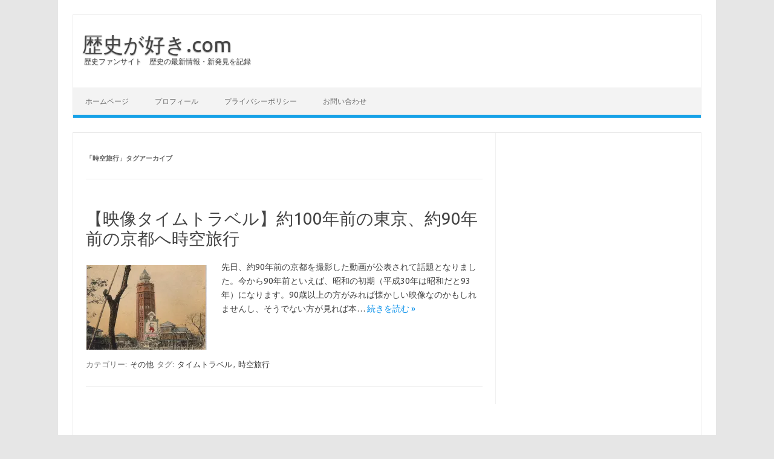

--- FILE ---
content_type: text/html; charset=UTF-8
request_url: http://rekisigasuki.com/tag/%E6%99%82%E7%A9%BA%E6%97%85%E8%A1%8C/
body_size: 7479
content:
<!DOCTYPE html>
<!--[if IE 7]>
<html class="ie ie7" lang="ja">
<![endif]-->
<!--[if IE 8]>
<html class="ie ie8" lang="ja">
<![endif]-->
<!--[if !(IE 7) | !(IE 8)  ]><!-->
<html lang="ja">
<!--<![endif]-->
<head>
<!-- Global site tag (gtag.js) - Google Analytics -->
<script async src="https://www.googletagmanager.com/gtag/js?id=UA-109124411-1"></script>
<script>
  window.dataLayer = window.dataLayer || [];
  function gtag(){dataLayer.push(arguments);}
  gtag('js', new Date());

  gtag('config', 'UA-109124411-1');
</script>
<script async src="https://pagead2.googlesyndication.com/pagead/js/adsbygoogle.js"></script>
<script data-ad-client="ca-pub-4624862884919554" async src="https://pagead2.googlesyndication.com/pagead/js/adsbygoogle.js"></script>
<meta charset="UTF-8">
<meta name="viewport" content="width=device-width, initial-scale=1">
<link rel="profile" href="http://gmpg.org/xfn/11">
<link rel="pingback" href="http://rekisigasuki.com/xmlrpc.php" />
<!--[if lt IE 9]>
<script src="http://rekisigasuki.com/wp-content/themes/iconic-one/js/html5.js" type="text/javascript"></script>
<![endif]-->

	<!-- This site is optimized with the Yoast SEO plugin v15.2.1 - https://yoast.com/wordpress/plugins/seo/ -->
	<title>時空旅行 アーカイブ | 歴史が好き.com</title>
	<meta name="robots" content="index, follow, max-snippet:-1, max-image-preview:large, max-video-preview:-1" />
	<link rel="canonical" href="http://rekisigasuki.com/tag/時空旅行/" />
	<meta property="og:locale" content="ja_JP" />
	<meta property="og:type" content="article" />
	<meta property="og:title" content="時空旅行 アーカイブ | 歴史が好き.com" />
	<meta property="og:url" content="http://rekisigasuki.com/tag/時空旅行/" />
	<meta property="og:site_name" content="歴史が好き.com" />
	<meta name="twitter:card" content="summary" />
	<meta name="twitter:site" content="@naruseyanoken" />
	<script type="application/ld+json" class="yoast-schema-graph">{"@context":"https://schema.org","@graph":[{"@type":"WebSite","@id":"http://rekisigasuki.com/#website","url":"http://rekisigasuki.com/","name":"\u6b74\u53f2\u304c\u597d\u304d.com","description":"\u6b74\u53f2\u30d5\u30a1\u30f3\u30b5\u30a4\u30c8\u3000\u6b74\u53f2\u306e\u6700\u65b0\u60c5\u5831\u30fb\u65b0\u767a\u898b\u3092\u8a18\u9332","potentialAction":[{"@type":"SearchAction","target":"http://rekisigasuki.com/?s={search_term_string}","query-input":"required name=search_term_string"}],"inLanguage":"ja"},{"@type":"CollectionPage","@id":"http://rekisigasuki.com/tag/%e6%99%82%e7%a9%ba%e6%97%85%e8%a1%8c/#webpage","url":"http://rekisigasuki.com/tag/%e6%99%82%e7%a9%ba%e6%97%85%e8%a1%8c/","name":"\u6642\u7a7a\u65c5\u884c \u30a2\u30fc\u30ab\u30a4\u30d6 | \u6b74\u53f2\u304c\u597d\u304d.com","isPartOf":{"@id":"http://rekisigasuki.com/#website"},"inLanguage":"ja","potentialAction":[{"@type":"ReadAction","target":["http://rekisigasuki.com/tag/%e6%99%82%e7%a9%ba%e6%97%85%e8%a1%8c/"]}]}]}</script>
	<!-- / Yoast SEO plugin. -->


<link rel='dns-prefetch' href='//fonts.googleapis.com' />
<link rel='dns-prefetch' href='//s.w.org' />
<link rel='dns-prefetch' href='//v0.wordpress.com' />
<link rel='dns-prefetch' href='//i0.wp.com' />
<link rel='dns-prefetch' href='//i1.wp.com' />
<link rel='dns-prefetch' href='//i2.wp.com' />
<link rel="alternate" type="application/rss+xml" title="歴史が好き.com &raquo; フィード" href="http://rekisigasuki.com/feed/" />
<link rel="alternate" type="application/rss+xml" title="歴史が好き.com &raquo; コメントフィード" href="http://rekisigasuki.com/comments/feed/" />
<link rel="alternate" type="application/rss+xml" title="歴史が好き.com &raquo; 時空旅行 タグのフィード" href="http://rekisigasuki.com/tag/%e6%99%82%e7%a9%ba%e6%97%85%e8%a1%8c/feed/" />
		<script type="text/javascript">
			window._wpemojiSettings = {"baseUrl":"https:\/\/s.w.org\/images\/core\/emoji\/13.0.0\/72x72\/","ext":".png","svgUrl":"https:\/\/s.w.org\/images\/core\/emoji\/13.0.0\/svg\/","svgExt":".svg","source":{"concatemoji":"http:\/\/rekisigasuki.com\/wp-includes\/js\/wp-emoji-release.min.js?ver=5.5.17"}};
			!function(e,a,t){var n,r,o,i=a.createElement("canvas"),p=i.getContext&&i.getContext("2d");function s(e,t){var a=String.fromCharCode;p.clearRect(0,0,i.width,i.height),p.fillText(a.apply(this,e),0,0);e=i.toDataURL();return p.clearRect(0,0,i.width,i.height),p.fillText(a.apply(this,t),0,0),e===i.toDataURL()}function c(e){var t=a.createElement("script");t.src=e,t.defer=t.type="text/javascript",a.getElementsByTagName("head")[0].appendChild(t)}for(o=Array("flag","emoji"),t.supports={everything:!0,everythingExceptFlag:!0},r=0;r<o.length;r++)t.supports[o[r]]=function(e){if(!p||!p.fillText)return!1;switch(p.textBaseline="top",p.font="600 32px Arial",e){case"flag":return s([127987,65039,8205,9895,65039],[127987,65039,8203,9895,65039])?!1:!s([55356,56826,55356,56819],[55356,56826,8203,55356,56819])&&!s([55356,57332,56128,56423,56128,56418,56128,56421,56128,56430,56128,56423,56128,56447],[55356,57332,8203,56128,56423,8203,56128,56418,8203,56128,56421,8203,56128,56430,8203,56128,56423,8203,56128,56447]);case"emoji":return!s([55357,56424,8205,55356,57212],[55357,56424,8203,55356,57212])}return!1}(o[r]),t.supports.everything=t.supports.everything&&t.supports[o[r]],"flag"!==o[r]&&(t.supports.everythingExceptFlag=t.supports.everythingExceptFlag&&t.supports[o[r]]);t.supports.everythingExceptFlag=t.supports.everythingExceptFlag&&!t.supports.flag,t.DOMReady=!1,t.readyCallback=function(){t.DOMReady=!0},t.supports.everything||(n=function(){t.readyCallback()},a.addEventListener?(a.addEventListener("DOMContentLoaded",n,!1),e.addEventListener("load",n,!1)):(e.attachEvent("onload",n),a.attachEvent("onreadystatechange",function(){"complete"===a.readyState&&t.readyCallback()})),(n=t.source||{}).concatemoji?c(n.concatemoji):n.wpemoji&&n.twemoji&&(c(n.twemoji),c(n.wpemoji)))}(window,document,window._wpemojiSettings);
		</script>
		<style type="text/css">
img.wp-smiley,
img.emoji {
	display: inline !important;
	border: none !important;
	box-shadow: none !important;
	height: 1em !important;
	width: 1em !important;
	margin: 0 .07em !important;
	vertical-align: -0.1em !important;
	background: none !important;
	padding: 0 !important;
}
</style>
	<link rel='stylesheet' id='wp-block-library-css'  href='http://rekisigasuki.com/wp-includes/css/dist/block-library/style.min.css?ver=5.5.17' type='text/css' media='all' />
<style id='wp-block-library-inline-css' type='text/css'>
.has-text-align-justify{text-align:justify;}
</style>
<link rel='stylesheet' id='contact-form-7-css'  href='http://rekisigasuki.com/wp-content/plugins/contact-form-7/includes/css/styles.css?ver=5.3' type='text/css' media='all' />
<link rel='stylesheet' id='toc-screen-css'  href='http://rekisigasuki.com/wp-content/plugins/table-of-contents-plus/screen.min.css?ver=2002' type='text/css' media='all' />
<link rel='stylesheet' id='wpbq-css'  href='http://rekisigasuki.com/wp-content/plugins/wp-blockquote-shortcode/assets/css/wp-blockquote-shortcode.css' type='text/css' media='all' />
<link rel='stylesheet' id='themonic-fonts-css'  href='https://fonts.googleapis.com/css?family=Ubuntu%3A400%2C700&#038;subset=latin%2Clatin-ext' type='text/css' media='all' />
<link rel='stylesheet' id='themonic-style-css'  href='http://rekisigasuki.com/wp-content/themes/iconic-one/style.css?ver=1.7.8' type='text/css' media='all' />
<link rel='stylesheet' id='custom-style-css'  href='http://rekisigasuki.com/wp-content/themes/iconic-one/custom.css?ver=5.5.17' type='text/css' media='all' />
<!--[if lt IE 9]>
<link rel='stylesheet' id='themonic-ie-css'  href='http://rekisigasuki.com/wp-content/themes/iconic-one/css/ie.css?ver=20130305' type='text/css' media='all' />
<![endif]-->
<link rel='stylesheet' id='sccss_style-css'  href='http://rekisigasuki.com?sccss=1&#038;ver=5.5.17' type='text/css' media='all' />
<link rel='stylesheet' id='jetpack_css-css'  href='http://rekisigasuki.com/wp-content/plugins/jetpack/css/jetpack.css?ver=9.0.5' type='text/css' media='all' />
<script type='text/javascript' src='http://rekisigasuki.com/wp-includes/js/jquery/jquery.js?ver=1.12.4-wp' id='jquery-core-js'></script>
<link rel="https://api.w.org/" href="http://rekisigasuki.com/wp-json/" /><link rel="alternate" type="application/json" href="http://rekisigasuki.com/wp-json/wp/v2/tags/232" /><link rel="EditURI" type="application/rsd+xml" title="RSD" href="http://rekisigasuki.com/xmlrpc.php?rsd" />
<link rel="wlwmanifest" type="application/wlwmanifest+xml" href="http://rekisigasuki.com/wp-includes/wlwmanifest.xml" /> 
<meta name="generator" content="WordPress 5.5.17" />
<style type='text/css'>img#wpstats{display:none}</style><link rel="icon" href="https://i1.wp.com/rekisigasuki.com/wp-content/uploads/2017/10/cropped-YUKA150922400I9A6845.jpg?fit=32%2C32" sizes="32x32" />
<link rel="icon" href="https://i1.wp.com/rekisigasuki.com/wp-content/uploads/2017/10/cropped-YUKA150922400I9A6845.jpg?fit=192%2C192" sizes="192x192" />
<link rel="apple-touch-icon" href="https://i1.wp.com/rekisigasuki.com/wp-content/uploads/2017/10/cropped-YUKA150922400I9A6845.jpg?fit=180%2C180" />
<meta name="msapplication-TileImage" content="https://i1.wp.com/rekisigasuki.com/wp-content/uploads/2017/10/cropped-YUKA150922400I9A6845.jpg?fit=270%2C270" />
</head>
<body class="archive tag tag-232 custom-font-enabled single-author hfeed">
<div id="page" class="site">
	<header id="masthead" class="site-header" role="banner">
					<div class="io-title-description">
			<a href="http://rekisigasuki.com/" title="歴史が好き.com" rel="home">歴史が好き.com</a>
				<br .../> 
								 <a class="site-description">歴史ファンサイト　歴史の最新情報・新発見を記録</a>
						</div>
		
		
		<nav id="site-navigation" class="themonic-nav" role="navigation">
			<a class="assistive-text" href="#main" title="コンテンツへスキップ">コンテンツへスキップ</a>
			<ul id="menu-top" class="nav-menu"><li id="menu-item-18" class="menu-item menu-item-type-custom menu-item-object-custom menu-item-home menu-item-18"><a href="http://rekisigasuki.com">ホームページ</a></li>
<li id="menu-item-19" class="menu-item menu-item-type-post_type menu-item-object-page menu-item-19"><a href="http://rekisigasuki.com/%e3%83%97%e3%83%ad%e3%83%95%e3%82%a3%e3%83%bc%e3%83%ab/">プロフィール</a></li>
<li id="menu-item-451" class="menu-item menu-item-type-post_type menu-item-object-page menu-item-451"><a href="http://rekisigasuki.com/%e3%83%97%e3%83%a9%e3%82%a4%e3%83%90%e3%82%b7%e3%83%bc%e3%83%9d%e3%83%aa%e3%82%b7%e3%83%bc/">プライバシーポリシー</a></li>
<li id="menu-item-452" class="menu-item menu-item-type-post_type menu-item-object-page menu-item-452"><a href="http://rekisigasuki.com/%e3%81%8a%e5%95%8f%e3%81%84%e5%90%88%e3%82%8f%e3%81%9b/">お問い合わせ</a></li>
</ul>		</nav><!-- #site-navigation -->
		<div class="clear"></div>
	</header><!-- #masthead -->

	<div id="main" class="wrapper">
	<section id="primary" class="site-content">
		<div id="content" role="main">

					<header class="archive-header">
				<h1 class="archive-title">「<span>時空旅行</span>」タグアーカイブ</h1>

						</header><!-- .archive-header -->

			
	<article id="post-1239" class="post-1239 post type-post status-publish format-standard has-post-thumbnail hentry category-82 tag-231 tag-232">
				<header class="entry-header">
						<h2 class="entry-title">
				<a href="http://rekisigasuki.com/2018/07/01/%e3%80%90%e6%98%a0%e5%83%8f%e3%82%bf%e3%82%a4%e3%83%a0%e3%83%88%e3%83%a9%e3%83%99%e3%83%ab%e3%80%91%e7%b4%84100%e5%b9%b4%e5%89%8d%e3%81%ae%e6%9d%b1%e4%ba%ac%e3%80%81%e7%b4%8490%e5%b9%b4%e5%89%8d/" title="【映像タイムトラベル】約100年前の東京、約90年前の京都へ時空旅行 へのパーマリンク" rel="bookmark">【映像タイムトラベル】約100年前の東京、約90年前の京都へ時空旅行</a>
			</h2>
											
		</header><!-- .entry-header -->

									<div class="entry-summary">
				<!-- Ico nic One home page thumbnail with custom excerpt -->
			<div class="excerpt-thumb">
							<a href="http://rekisigasuki.com/2018/07/01/%e3%80%90%e6%98%a0%e5%83%8f%e3%82%bf%e3%82%a4%e3%83%a0%e3%83%88%e3%83%a9%e3%83%99%e3%83%ab%e3%80%91%e7%b4%84100%e5%b9%b4%e5%89%8d%e3%81%ae%e6%9d%b1%e4%ba%ac%e3%80%81%e7%b4%8490%e5%b9%b4%e5%89%8d/" title="【映像タイムトラベル】約100年前の東京、約90年前の京都へ時空旅行 へのパーマリンク" rel="bookmark">
            <img width="200" height="140" src="https://i1.wp.com/rekisigasuki.com/wp-content/uploads/2018/07/asakusa-12kai.jpg?resize=200%2C140" class="alignleft wp-post-image" alt="" loading="lazy" srcset="https://i1.wp.com/rekisigasuki.com/wp-content/uploads/2018/07/asakusa-12kai.jpg?resize=200%2C140 200w, https://i1.wp.com/rekisigasuki.com/wp-content/uploads/2018/07/asakusa-12kai.jpg?zoom=2&amp;resize=200%2C140 400w, https://i1.wp.com/rekisigasuki.com/wp-content/uploads/2018/07/asakusa-12kai.jpg?zoom=3&amp;resize=200%2C140 600w" sizes="(max-width: 200px) 100vw, 200px" />				</a>
					</div>
			<p>先日、約90年前の京都を撮影した動画が公表されて話題となりました。今から90年前といえば、昭和の初期（平成30年は昭和だと93年）になります。90歳以上の方がみれば懐かしい映像なのかもしれませんし、そうでない方が見れば本… <span class="read-more"><a href="http://rekisigasuki.com/2018/07/01/%e3%80%90%e6%98%a0%e5%83%8f%e3%82%bf%e3%82%a4%e3%83%a0%e3%83%88%e3%83%a9%e3%83%99%e3%83%ab%e3%80%91%e7%b4%84100%e5%b9%b4%e5%89%8d%e3%81%ae%e6%9d%b1%e4%ba%ac%e3%80%81%e7%b4%8490%e5%b9%b4%e5%89%8d/">続きを読む &raquo;</a></span></p>
		</div><!-- .entry-summary -->
			
				
	<footer class="entry-meta">
					<span>カテゴリー: <a href="http://rekisigasuki.com/category/%e3%81%9d%e3%81%ae%e4%bb%96/" rel="category tag">その他</a></span>
								<span>タグ: <a href="http://rekisigasuki.com/tag/%e3%82%bf%e3%82%a4%e3%83%a0%e3%83%88%e3%83%a9%e3%83%99%e3%83%ab/" rel="tag">タイムトラベル</a>, <a href="http://rekisigasuki.com/tag/%e6%99%82%e7%a9%ba%e6%97%85%e8%a1%8c/" rel="tag">時空旅行</a></span>
			
           						</footer><!-- .entry-meta -->
	</article><!-- #post -->

		
		</div><!-- #content -->
	</section><!-- #primary -->


			<div id="secondary" class="widget-area" role="complementary">
			<aside id="text-6" class="widget widget_text">			<div class="textwidget"><p><script async src="//pagead2.googlesyndication.com/pagead/js/adsbygoogle.js"></script><br />
<!-- 歴史が好き３ --><br />
<ins class="adsbygoogle"
     style="display:block"
     data-ad-client="ca-pub-4624862884919554"
     data-ad-slot="7736643235"
     data-ad-format="auto"></ins><br />
<script>
(adsbygoogle = window.adsbygoogle || []).push({});
</script></p>
</div>
		</aside><aside id="search-3" class="widget widget_search"><p class="widget-title">検索</p><form role="search" method="get" id="searchform" class="searchform" action="http://rekisigasuki.com/">
				<div>
					<label class="screen-reader-text" for="s">検索:</label>
					<input type="text" value="" name="s" id="s" />
					<input type="submit" id="searchsubmit" value="検索" />
				</div>
			</form></aside><aside id="top-posts-3" class="widget widget_top-posts"><p class="widget-title">人気の投稿とページ</p><ul>				<li>
					<a href="http://rekisigasuki.com/2020/11/11/%e3%80%90%e6%97%a5%e6%9c%ac%e5%8f%b2%e3%80%912020%e5%b9%b4-%e9%8e%8c%e5%80%89%e6%99%82%e4%bb%a3%e3%81%ae%e6%96%b0%e7%99%ba%e8%a6%8b%e3%83%80%e3%82%a4%e3%82%b8%e3%82%a7%e3%82%b9%e3%83%88/" class="bump-view" data-bump-view="tp">【日本史】2020年 鎌倉時代の新発見ダイジェスト</a>					</li>
								<li>
					<a href="http://rekisigasuki.com/2020/11/09/%e7%a6%8f%e4%ba%95%e7%9c%8c%e7%ab%8b%e4%b8%80%e4%b9%97%e8%b0%b7%e6%9c%9d%e5%80%89%e6%b0%8f%e6%ad%b4%e5%8f%b2%e5%8f%b2%e6%96%99%e9%a4%a8-%e7%ac%ac3%e5%9b%9e%e7%89%b9%e5%88%a5%e5%85%ac%e9%96%8b%e5%b1%95/" class="bump-view" data-bump-view="tp">福井県立一乗谷朝倉氏歴史史料館 第3回特別公開展「本能寺の変と朝倉将棋～出土品にみる中世から近世への転換点～」のご案内</a>					</li>
								<li>
					<a href="http://rekisigasuki.com/2020/09/20/%e3%80%90%e6%ad%b4%e5%8f%b2%e3%82%a2%e3%83%b3%e3%82%b1%e3%83%bc%e3%83%88%e3%80%91%e7%b9%94%e7%94%b0%e4%bf%a1%e9%95%b7%e3%81%8c%e7%af%89%e3%81%84%e3%81%9f%e5%ae%89%e5%9c%9f%e5%9f%8e%e3%81%ae%e5%be%a9/" class="bump-view" data-bump-view="tp">【歴史アンケート】織田信長が築いた安土城の復元の是非について</a>					</li>
								<li>
					<a href="http://rekisigasuki.com/2020/09/15/9-19-%ef%bc%88%e5%9c%9f%ef%bc%89-%e8%88%9e%e9%b6%b4%e5%b8%82%e8%a5%bf%e5%85%ac%e6%b0%91%e9%a4%a8%e9%83%b7%e5%9c%9f%e5%8f%b2%e8%ac%9b%e5%ba%a7%e3%80%8c%e6%98%8e%e6%99%ba%e5%85%89%e7%a7%80%e3%81%a8/" class="bump-view" data-bump-view="tp">9/19 （土） 舞鶴市西公民館郷土史講座「明智光秀と若越の戦国時代」が舞鶴市西公民館にて開催</a>					</li>
								<li>
					<a href="http://rekisigasuki.com/2020/08/15/8-30%ef%bc%88%e6%97%a5%ef%bc%89-%e5%b1%b1%e5%9f%8e%e8%ac%9b%e5%ba%a7-%e3%80%8c%e6%88%a6%e5%9b%bd%e5%a4%a7%e5%90%8d-%e5%b1%b1%e3%81%ae%e4%b8%8a%e3%81%ab%e5%9f%8e%e3%82%92%e7%af%89%e3%81%8f%e5%ae%88/" class="bump-view" data-bump-view="tp">8/30（日） 山城講座 「戦国大名 山の上に城を築く守護館から戦国山城へ」福井県立一乗谷朝倉氏遺跡資料館にて開催</a>					</li>
				</ul></aside>
		<aside id="recent-posts-4" class="widget widget_recent_entries">
		<p class="widget-title">最近の投稿</p>
		<ul>
											<li>
					<a href="http://rekisigasuki.com/2020/11/11/%e3%80%90%e6%97%a5%e6%9c%ac%e5%8f%b2%e3%80%912020%e5%b9%b4-%e9%8e%8c%e5%80%89%e6%99%82%e4%bb%a3%e3%81%ae%e6%96%b0%e7%99%ba%e8%a6%8b%e3%83%80%e3%82%a4%e3%82%b8%e3%82%a7%e3%82%b9%e3%83%88/">【日本史】2020年 鎌倉時代の新発見ダイジェスト</a>
									</li>
											<li>
					<a href="http://rekisigasuki.com/2020/11/09/%e7%a6%8f%e4%ba%95%e7%9c%8c%e7%ab%8b%e4%b8%80%e4%b9%97%e8%b0%b7%e6%9c%9d%e5%80%89%e6%b0%8f%e6%ad%b4%e5%8f%b2%e5%8f%b2%e6%96%99%e9%a4%a8-%e7%ac%ac3%e5%9b%9e%e7%89%b9%e5%88%a5%e5%85%ac%e9%96%8b%e5%b1%95/">福井県立一乗谷朝倉氏歴史史料館 第3回特別公開展「本能寺の変と朝倉将棋～出土品にみる中世から近世への転換点～」のご案内</a>
									</li>
											<li>
					<a href="http://rekisigasuki.com/2020/09/20/%e3%80%90%e6%ad%b4%e5%8f%b2%e3%82%a2%e3%83%b3%e3%82%b1%e3%83%bc%e3%83%88%e3%80%91%e7%b9%94%e7%94%b0%e4%bf%a1%e9%95%b7%e3%81%8c%e7%af%89%e3%81%84%e3%81%9f%e5%ae%89%e5%9c%9f%e5%9f%8e%e3%81%ae%e5%be%a9/">【歴史アンケート】織田信長が築いた安土城の復元の是非について</a>
									</li>
											<li>
					<a href="http://rekisigasuki.com/2020/09/15/9-19-%ef%bc%88%e5%9c%9f%ef%bc%89-%e8%88%9e%e9%b6%b4%e5%b8%82%e8%a5%bf%e5%85%ac%e6%b0%91%e9%a4%a8%e9%83%b7%e5%9c%9f%e5%8f%b2%e8%ac%9b%e5%ba%a7%e3%80%8c%e6%98%8e%e6%99%ba%e5%85%89%e7%a7%80%e3%81%a8/">9/19 （土） 舞鶴市西公民館郷土史講座「明智光秀と若越の戦国時代」が舞鶴市西公民館にて開催</a>
									</li>
											<li>
					<a href="http://rekisigasuki.com/2020/08/15/8-30%ef%bc%88%e6%97%a5%ef%bc%89-%e5%b1%b1%e5%9f%8e%e8%ac%9b%e5%ba%a7-%e3%80%8c%e6%88%a6%e5%9b%bd%e5%a4%a7%e5%90%8d-%e5%b1%b1%e3%81%ae%e4%b8%8a%e3%81%ab%e5%9f%8e%e3%82%92%e7%af%89%e3%81%8f%e5%ae%88/">8/30（日） 山城講座 「戦国大名 山の上に城を築く守護館から戦国山城へ」福井県立一乗谷朝倉氏遺跡資料館にて開催</a>
									</li>
					</ul>

		</aside><aside id="text-3" class="widget widget_text"><p class="widget-title">このサイトについて</p>			<div class="textwidget"><p>歴史には新たな発見があり、それが歴史の面白さだと思います。しかし、新たな発見もよほど印象に残るものでないと日々の中でついつい忘れてしまいがちです。このサイトでは、新発見を少しだけ掘り下げるとともに、それを整理記憶していくためのものにできたらと思います。よろしくお願いいたします。</p>
</div>
		</aside><aside id="twitter_timeline-2" class="widget widget_twitter_timeline"><p class="widget-title">Twitter でフォロー</p><a class="twitter-timeline" data-height="400" data-theme="light" data-border-color="#e8e8e8" data-lang="JA" data-partner="jetpack" href="https://twitter.com/@naruseyanoken1" href="https://twitter.com/@naruseyanoken1">ツイート</a></aside><aside id="archives-4" class="widget widget_archive"><p class="widget-title">アーカイブ</p>
			<ul>
					<li><a href='http://rekisigasuki.com/2020/11/'>2020年11月</a>&nbsp;(2)</li>
	<li><a href='http://rekisigasuki.com/2020/09/'>2020年9月</a>&nbsp;(2)</li>
	<li><a href='http://rekisigasuki.com/2020/08/'>2020年8月</a>&nbsp;(1)</li>
	<li><a href='http://rekisigasuki.com/2020/06/'>2020年6月</a>&nbsp;(3)</li>
	<li><a href='http://rekisigasuki.com/2020/04/'>2020年4月</a>&nbsp;(7)</li>
	<li><a href='http://rekisigasuki.com/2020/03/'>2020年3月</a>&nbsp;(1)</li>
	<li><a href='http://rekisigasuki.com/2020/02/'>2020年2月</a>&nbsp;(7)</li>
	<li><a href='http://rekisigasuki.com/2020/01/'>2020年1月</a>&nbsp;(1)</li>
	<li><a href='http://rekisigasuki.com/2019/12/'>2019年12月</a>&nbsp;(10)</li>
	<li><a href='http://rekisigasuki.com/2019/09/'>2019年9月</a>&nbsp;(7)</li>
	<li><a href='http://rekisigasuki.com/2019/08/'>2019年8月</a>&nbsp;(9)</li>
	<li><a href='http://rekisigasuki.com/2019/07/'>2019年7月</a>&nbsp;(9)</li>
	<li><a href='http://rekisigasuki.com/2019/05/'>2019年5月</a>&nbsp;(1)</li>
	<li><a href='http://rekisigasuki.com/2019/04/'>2019年4月</a>&nbsp;(1)</li>
	<li><a href='http://rekisigasuki.com/2019/03/'>2019年3月</a>&nbsp;(2)</li>
	<li><a href='http://rekisigasuki.com/2019/02/'>2019年2月</a>&nbsp;(13)</li>
	<li><a href='http://rekisigasuki.com/2019/01/'>2019年1月</a>&nbsp;(5)</li>
	<li><a href='http://rekisigasuki.com/2018/12/'>2018年12月</a>&nbsp;(6)</li>
	<li><a href='http://rekisigasuki.com/2018/11/'>2018年11月</a>&nbsp;(4)</li>
	<li><a href='http://rekisigasuki.com/2018/10/'>2018年10月</a>&nbsp;(4)</li>
	<li><a href='http://rekisigasuki.com/2018/09/'>2018年9月</a>&nbsp;(5)</li>
	<li><a href='http://rekisigasuki.com/2018/08/'>2018年8月</a>&nbsp;(4)</li>
	<li><a href='http://rekisigasuki.com/2018/07/'>2018年7月</a>&nbsp;(6)</li>
	<li><a href='http://rekisigasuki.com/2018/06/'>2018年6月</a>&nbsp;(7)</li>
	<li><a href='http://rekisigasuki.com/2018/05/'>2018年5月</a>&nbsp;(8)</li>
	<li><a href='http://rekisigasuki.com/2018/04/'>2018年4月</a>&nbsp;(5)</li>
	<li><a href='http://rekisigasuki.com/2018/03/'>2018年3月</a>&nbsp;(7)</li>
	<li><a href='http://rekisigasuki.com/2018/02/'>2018年2月</a>&nbsp;(5)</li>
	<li><a href='http://rekisigasuki.com/2018/01/'>2018年1月</a>&nbsp;(9)</li>
	<li><a href='http://rekisigasuki.com/2017/12/'>2017年12月</a>&nbsp;(13)</li>
	<li><a href='http://rekisigasuki.com/2017/11/'>2017年11月</a>&nbsp;(16)</li>
	<li><a href='http://rekisigasuki.com/2017/10/'>2017年10月</a>&nbsp;(5)</li>
			</ul>

			</aside>		</div><!-- #secondary -->
		</div><!-- #main .wrapper -->
	<footer id="colophon" role="contentinfo">
		<div class="site-info">
		<div class="footercopy">custom footer text left</div>
		<div class="footercredit">custom footer text right</div>
		<div class="clear"></div>
		</div><!-- .site-info -->
		</footer><!-- #colophon -->
		<div class="site-wordpress">
				<a href="http://themonic.com/iconic-one/">Iconic One</a> Theme | Powered by <a href="http://wordpress.org">Wordpress</a>
				</div><!-- .site-info -->
				<div class="clear"></div>
</div><!-- #page -->

<script type='text/javascript' src='http://rekisigasuki.com/wp-content/plugins/jetpack/_inc/build/photon/photon.min.js?ver=20191001' id='jetpack-photon-js'></script>
<script type='text/javascript' id='contact-form-7-js-extra'>
/* <![CDATA[ */
var wpcf7 = {"apiSettings":{"root":"http:\/\/rekisigasuki.com\/wp-json\/contact-form-7\/v1","namespace":"contact-form-7\/v1"},"cached":"1"};
/* ]]> */
</script>
<script type='text/javascript' src='http://rekisigasuki.com/wp-content/plugins/contact-form-7/includes/js/scripts.js?ver=5.3' id='contact-form-7-js'></script>
<script type='text/javascript' id='toc-front-js-extra'>
/* <![CDATA[ */
var tocplus = {"visibility_show":"\u958b\u304f","visibility_hide":"\u9589\u3058\u308b","width":"Auto"};
/* ]]> */
</script>
<script type='text/javascript' src='http://rekisigasuki.com/wp-content/plugins/table-of-contents-plus/front.min.js?ver=2002' id='toc-front-js'></script>
<script type='text/javascript' src='http://rekisigasuki.com/wp-content/themes/iconic-one/js/selectnav.js?ver=1.0' id='themonic-mobile-navigation-js'></script>
<script type='text/javascript' src='http://rekisigasuki.com/wp-content/plugins/jetpack/_inc/build/twitter-timeline.min.js?ver=4.0.0' id='jetpack-twitter-timeline-js'></script>
<script type='text/javascript' src='http://rekisigasuki.com/wp-includes/js/wp-embed.min.js?ver=5.5.17' id='wp-embed-js'></script>
<script type='text/javascript' src='https://stats.wp.com/e-202603.js' async='async' defer='defer'></script>
<script type='text/javascript'>
	_stq = window._stq || [];
	_stq.push([ 'view', {v:'ext',j:'1:9.0.5',blog:'137517833',post:'0',tz:'9',srv:'rekisigasuki.com'} ]);
	_stq.push([ 'clickTrackerInit', '137517833', '0' ]);
</script>
</body>
</html>

--- FILE ---
content_type: text/html; charset=utf-8
request_url: https://www.google.com/recaptcha/api2/aframe
body_size: 266
content:
<!DOCTYPE HTML><html><head><meta http-equiv="content-type" content="text/html; charset=UTF-8"></head><body><script nonce="PeiYPxwLKBnASZe0e6syyw">/** Anti-fraud and anti-abuse applications only. See google.com/recaptcha */ try{var clients={'sodar':'https://pagead2.googlesyndication.com/pagead/sodar?'};window.addEventListener("message",function(a){try{if(a.source===window.parent){var b=JSON.parse(a.data);var c=clients[b['id']];if(c){var d=document.createElement('img');d.src=c+b['params']+'&rc='+(localStorage.getItem("rc::a")?sessionStorage.getItem("rc::b"):"");window.document.body.appendChild(d);sessionStorage.setItem("rc::e",parseInt(sessionStorage.getItem("rc::e")||0)+1);localStorage.setItem("rc::h",'1768771987665');}}}catch(b){}});window.parent.postMessage("_grecaptcha_ready", "*");}catch(b){}</script></body></html>

--- FILE ---
content_type: text/css;charset=UTF-8
request_url: http://rekisigasuki.com/?sccss=1&ver=5.5.17
body_size: 110
content:
h2#headline2{
  border-bottom: 2px solid #0000FF;
}

h3#headline3{
  border-left: 6px solid #0000FF;
}

h4#headline4{
  border-left: 2px solid #0000FF;
  border-right: 2px solid #0000FF;

}